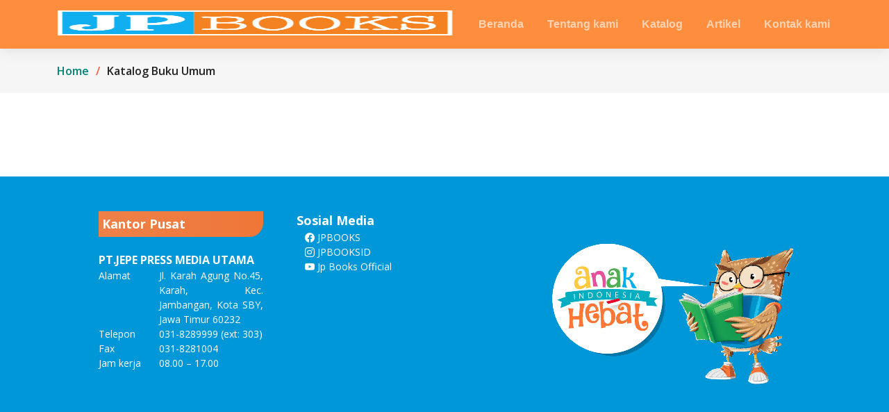

--- FILE ---
content_type: text/html; charset=UTF-8
request_url: https://www.jpbooks.id/k/kategori/buku_umum
body_size: 2543
content:
<!DOCTYPE html>
<html lang="en">

<head>
  <meta charset="utf-8">
  <meta content="width=device-width, initial-scale=1.0" name="viewport">

  <link rel="icon" href="/gambar/setting_web/64ed8060d12d5648bc8a0a337djp.png" type="image/png">
  <meta content="" name="descriptison" content="webiste milik jpbooks">
	<meta content="" name="keywords" content="toko buku, percetakan buku">
  <title>JPbooks.id -  
Buku Umum

</title>

  <!-- Favicons -->
  <link href="" rel="apple-touch-icon">
  
  <link rel="stylesheet" href="https://cdn.jsdelivr.net/npm/bootstrap@4.6.2/dist/css/bootstrap.min.css" integrity="sha384-xOolHFLEh07PJGoPkLv1IbcEPTNtaed2xpHsD9ESMhqIYd0nLMwNLD69Npy4HI+N" crossorigin="anonymous">

  <!-- Google Fonts -->
  <link rel="preconnect" href="https://fonts.googleapis.com">
  <link rel="preconnect" href="https://fonts.gstatic.com" crossorigin>
  <link href="https://fonts.googleapis.com/css2?family=Open+Sans:ital,wght@0,300;0,400;0,500;0,600;0,700;1,300;1,400;1,600;1,700&family=Montserrat:ital,wght@0,300;0,400;0,500;0,600;0,700;1,300;1,400;1,500;1,600;1,700&family=Raleway:ital,wght@0,300;0,400;0,500;0,600;0,700;1,300;1,400;1,500;1,600;1,700&display=swap" rel="stylesheet">

  <link href=" https://cdn.jsdelivr.net/npm/sweetalert2@11.7.1/dist/sweetalert2.min.css " rel="stylesheet"></link>
  <!-- Vendor CSS Files -->
  <link href="https://www.jpbooks.id/vendor/bootstrap/css/bootstrap.min.css" rel="stylesheet">
  <link href="https://www.jpbooks.id/vendor/bootstrap-icons/bootstrap-icons.css" rel="stylesheet">
  <link href="https://www.jpbooks.id/vendor/aos/aos.css" rel="stylesheet">
  <link href="https://www.jpbooks.id/vendor/glightbox/css/glightbox.min.css" rel="stylesheet">
  <link href="https://www.jpbooks.id/vendor/swiper/swiper-bundle.min.css" rel="stylesheet">
  <!-- Template Main CSS File -->
  <link href="https://www.jpbooks.id/css/main.css" rel="stylesheet">

  <!-- =======================================================
  * Template Name: Impact - v1.0.0
  * Template URL: https://bootstrapmade.com/impact-bootstrap-business-website-template/
  * Author: BootstrapMade.com
  * License: https://bootstrapmade.com/license/
  ======================================================== -->

<!-- Google tag (gtag.js) -->
<script async src="https://www.googletagmanager.com/gtag/js?id=G-Q02Y4ECFJS"></script>
<script>
  window.dataLayer = window.dataLayer || [];
  function gtag(){dataLayer.push(arguments);}
  gtag('js', new Date());

  gtag('config', 'G-Q02Y4ECFJS');
</script>

</head>

<body>

  <header id="header" class="header d-flex align-items-center" style="background:#fe8e3d;color:white">

    <div class="container-fluid container-xl d-flex align-items-center justify-content-between">
      <a href="https://www.jpbooks.id" class="logo d-flex align-items-center">
        
        <img src="https://www.jpbooks.id/img/Logo JPBOOKS.png" class="d-block img-fluid h-100 w-100" alt="" data-aos="zoom-out" data-aos-delay="100">
      </a>
      <nav id="navbar" class="navbar">
        <ul>
            <li><a href="https://www.jpbooks.id">Beranda</a></li>
            <li><a href="/t/tentang_kami">Tentang kami</a></li>
            <li><a href="https://www.jpbooks.id#services">Katalog</a></li>
            <li><a href="https://www.jpbooks.id#recent-posts">Artikel</a></li>
            <li><a href="/c/kontak_kami">Kontak kami</a></li>
          </ul>
      </nav><!-- .navbar -->

      <i class="mobile-nav-toggle mobile-nav-show bi bi-list"></i>
      <i class="mobile-nav-toggle mobile-nav-hide d-none bi bi-x"></i>

    </div>
  </header><!-- End Header -->
  <!-- End Header -->

    <div class="breadcrumbs">
      
      <nav>
        <div class="container">
          <ol>
            <li><a href="https://www.jpbooks.id">Home</a></li>
            <li>Katalog Buku Umum</li>
          </ol>
        </div>
      </nav>
    </div><!-- End Breadcrumbs -->
    <section id="blog" class="blog">
        <div class="container" data-aos="fade-up">
  
            <div class="container">
                <div class="row">
                                    </div>
              </div>
  
        </div>
      </section><!-- End Blog Section -->


</main><!-- End #main -->
  <footer id="footer" class="footer" style="background: #0097d8">

    <body>
        <div class="footer-clean">
            <footer>
                <div class="container">
                    <div class="row justify-content-center">
                        <div class="col-sm-4 col-md-3 item">
                            <div class="container">
                              <div class="row justify-content-md-center">
                                <div class="col col-lg-12" style="text-align: left;">
                                  
                            <div style="font-size: 18px;font-weight:bold;width:100%;background:red;background-image: linear-gradient(to right, #ee8148 , #ef7637);padding:5px;border-radius:0% 0% 20px 0%">Kantor Pusat</div>
                            <br><span style="font-size: 16px;font-weight:bold">PT.JEPE PRESS MEDIA UTAMA</span>
                                </div> 
                              </div>
                              <div class="row justify-content-md-center">
                                <div class="col col-lg-4" style="text-align: left;">
                                  Alamat
                                </div>
                                <div class="col col-lg-8" style="text-align: justify;text-justify: inter-word;">
                                  Jl. Karah Agung No.45, Karah, Kec. Jambangan, Kota SBY, Jawa Timur 60232
                                </div> 
                              </div>
                              <div class="row justify-content-md-center">
                                <div class="col col-lg-4" style="text-align: left;">
                                  Telepon
                                </div>
                                <div class="col col-lg-8" style="text-align: left;">
                                  031-8289999 (ext: 303)
                                </div> 
                              </div>
                              <div class="row justify-content-md-center">
                                <div class="col col-lg-4" style="text-align: left;">
                                  Fax
                                </div>
                                <div class="col col-lg-8" style="text-align: left;">
                                  031-8281004
                                </div> 
                              </div>
                              <div class="row justify-content-md-center">
                                <div class="col col-lg-4" style="text-align: left;">
                                  Jam kerja
                                </div>
                                <div class="col col-lg-8" style="text-align: left;">
                                  08.00 – 17.00
                                </div> 
                              </div>
                            </div>
                            
                        </div>
                        <div class="col-sm-8 col-md-4 item">
                          <div class="container" style="text-align: left;" >
                            <div class="row justify-content-md-center">
                              <div class="col col-lg-12">
                                <span style="font-size: 18px;font-weight:bold">Sosial Media</span>
                              </div>
                              <div class="row justify-content-md-center">
                              <div class="col col-lg-12">
                                <i class="bi bi-facebook"></i><a href="https://www.facebook.com/JPBooks.id/" style="color: white"> JPBOOKS</a>
                              </div>
                              </div>
                              <div class="row justify-content-md-center">
                                <div class="col col-lg-12">
                                  <i class="bi bi-instagram"></i><a href="https://www.instagram.com/jpbooksid/" style="color: white"> JPBOOKSID</a>
                                </div>
                                </div>
                                <div class="row justify-content-md-center">
                                  <div class="col col-lg-12">
                                    <i class="bi bi-youtube"></i><a href="https://www.youtube.com/channel/UCH-zcTpzZm7oA00GWaFKUeg" style="color: white"> Jp Books Official</a>
                                  </div>
                                  </div>
                            </div>
                            
                          </div>
                         
                        </div>
                        <div class="col-sm-4 col-md-4 item">
                          <img src="https://www.jpbooks.id/img/footer3.png" class="d-block img-fluid h-100 w-100" alt="" data-aos="zoom-out" data-aos-delay="100">
                        </div>
                    </div>
                </div>
            </footer>
        </div>
  </footer><!-- End Footer -->
  <!-- End Footer -->

  <a href="#" class="scroll-top d-flex align-items-center justify-content-center"><i class="bi bi-arrow-up-short"></i></a>

  <div id="preloader"></div>
  
  <!-- Vendor JS Files -->
  <script src="https://cdn.jsdelivr.net/npm/jquery@3.5.1/dist/jquery.slim.min.js" integrity="sha384-DfXdz2htPH0lsSSs5nCTpuj/zy4C+OGpamoFVy38MVBnE+IbbVYUew+OrCXaRkfj" crossorigin="anonymous"></script>
<script src="https://cdn.jsdelivr.net/npm/bootstrap@4.6.2/dist/js/bootstrap.bundle.min.js" integrity="sha384-Fy6S3B9q64WdZWQUiU+q4/2Lc9npb8tCaSX9FK7E8HnRr0Jz8D6OP9dO5Vg3Q9ct" crossorigin="anonymous"></script>
<script defer src="https://use.fontawesome.com/releases/v5.15.4/js/solid.js" integrity="sha384-/BxOvRagtVDn9dJ+JGCtcofNXgQO/CCCVKdMfL115s3gOgQxWaX/tSq5V8dRgsbc" crossorigin="anonymous"></script>
<script defer src="https://use.fontawesome.com/releases/v5.15.4/js/fontawesome.js" integrity="sha384-dPBGbj4Uoy1OOpM4+aRGfAOc0W37JkROT+3uynUgTHZCHZNMHfGXsmmvYTffZjYO" crossorigin="anonymous"></script>
  
  <script src="https://www.jpbooks.id/vendor/bootstrap/js/bootstrap.bundle.min.js"></script>
  <script src="https://www.jpbooks.id/vendor/aos/aos.js"></script>
  <script src="https://www.jpbooks.id/vendor/glightbox/js/glightbox.min.js"></script>
  <script src="https://www.jpbooks.id/vendor/purecounter/purecounter_vanilla.js"></script>
  <script src="https://www.jpbooks.id/vendor/swiper/swiper-bundle.min.js"></script>
  <script src="https://www.jpbooks.id/vendor/isotope-layout/isotope.pkgd.min.js"></script>
  
  <script src=" https://cdn.jsdelivr.net/npm/sweetalert2@11.7.1/dist/sweetalert2.all.min.js "></script>
  <!-- Template Main JS File -->
  <script src="https://www.jpbooks.id/js/main.js"></script>
    
  	  
	  <script>
function getCurrentURL () {
  return window.location.href
}

// Example
const url = getCurrentURL();
	//	  console.log(url);
if(url == 'https://www.jpbooks.id/' || url == 'https://www.jpbooks.id' || url == 'https://jpbooks.id/' || url == 'https://jpbooks.id'){
	location.replace("https://jpbooks.co.id/jpb");

}else{
//	
}
</script>
</body>

</html>


--- FILE ---
content_type: text/css
request_url: https://www.jpbooks.id/css/main.css
body_size: 7474
content:
/**
* Template Name: Impact - v1.2.0
* Template URL: https://bootstrapmade.com/impact-bootstrap-business-website-template/
* Author: BootstrapMade.com
* License: https://bootstrapmade.com/license/
*/

/*--------------------------------------------------------------
# Set main reusable colors and fonts using CSS variables
# Learn more about CSS variables at https://developer.mozilla.org/en-US/docs/Web/CSS/Using_CSS_custom_properties
--------------------------------------------------------------*/
/* Fonts */
:root {
  --font-default: "Open Sans", system-ui, -apple-system, "Segoe UI", Roboto, "Helvetica Neue", Arial, "Noto Sans", "Liberation Sans", sans-serif, "Apple Color Emoji", "Segoe UI Emoji", "Segoe UI Symbol", "Noto Color Emoji";
  --font-primary: "Montserrat", sans-serif;
  --font-secondary: "Poppins", sans-serif;
}

/* Colors */
:root {
  --color-default: #222222;
  --color-primary: #008374;
  --color-secondary: #f85a40;
}

/* Smooth scroll behavior */
:root {
  scroll-behavior: smooth;
}

/*--------------------------------------------------------------
# General
--------------------------------------------------------------*/
body {
  font-family: var(--font-default);
  color: var(--color-default);
}

a {
  color: var(--color-primary);
  text-decoration: none;
}

a:hover {
  color: #00b6a1;
  text-decoration: none;
}

h1,
h2,
h3,
h4,
h5,
h6 {
  font-family: var(--font-primary);
}

/*--------------------------------------------------------------
# Sections & Section Header
--------------------------------------------------------------*/
section {
  padding: 60px 0;
  overflow: hidden;
}

.sections-bg {
  background-color: #f6f6f6;
}

.section-header {
  text-align: center;
  padding-bottom: 60px;
}

.section-header h2 {
  font-size: 32px;
  font-weight: 600;
  margin-bottom: 20px;
  padding-bottom: 20px;
  position: relative;
}

.section-header h2:after {
  content: "";
  position: absolute;
  display: block;
  width: 50px;
  height: 3px;
  background: var(--color-primary);
  left: 0;
  right: 0;
  bottom: 0;
  margin: auto;
}

.section-header p {
  margin-bottom: 0;
  color: #6f6f6f;
}

/*--------------------------------------------------------------
# Breadcrumbs
--------------------------------------------------------------*/
.breadcrumbs .page-header {
  padding: 60px 0 60px 0;
  min-height: 20vh;
  position: relative;
  background-color: var(--color-primary);
}

.breadcrumbs .page-header h2 {
  font-size: 56px;
  font-weight: 500;
  color: #fff;
  font-family: var(--font-secondary);
}

.breadcrumbs .page-header p {
  color: rgba(255, 255, 255, 0.8);
}

.breadcrumbs nav {
  background-color: #f6f6f6;
  padding: 20px 0;
}

.breadcrumbs nav ol {
  display: flex;
  flex-wrap: wrap;
  list-style: none;
  margin: 0;
  padding: 0;
  font-size: 16px;
  font-weight: 600;
  color: var(--color-default);
}

.breadcrumbs nav ol a {
  color: var(--color-primary);
  transition: 0.3s;
}

.breadcrumbs nav ol a:hover {
  text-decoration: underline;
}

.breadcrumbs nav ol li+li {
  padding-left: 10px;
}

.breadcrumbs nav ol li+li::before {
  display: inline-block;
  padding-right: 10px;
  color: var(--color-secondary);
  content: "/";
}

/*--------------------------------------------------------------
# Scroll top button
--------------------------------------------------------------*/
.scroll-top {
  position: fixed;
  visibility: hidden;
  opacity: 0;
  right: 15px;
  bottom: -15px;
  z-index: 99999;
  background: var(--color-secondary);
  width: 44px;
  height: 44px;
  border-radius: 50px;
  transition: all 0.4s;
}

.scroll-top i {
  font-size: 24px;
  color: #fff;
  line-height: 0;
}

.scroll-top:hover {
  background: rgba(248, 90, 64, 0.8);
  color: #fff;
}

.scroll-top.active {
  visibility: visible;
  opacity: 1;
  bottom: 15px;
}

/*--------------------------------------------------------------
# Preloader
--------------------------------------------------------------*/
#preloader {
  position: fixed;
  inset: 0;
  z-index: 999999;
  overflow: hidden;
  background: #fff;
  transition: all 0.6s ease-out;
}

#preloader:before {
  content: "";
  position: fixed;
  top: calc(50% - 30px);
  left: calc(50% - 30px);
  border: 6px solid #fff;
  border-color: var(--color-primary) transparent var(--color-primary) transparent;
  border-radius: 50%;
  width: 60px;
  height: 60px;
  -webkit-animation: animate-preloader 1.5s linear infinite;
  animation: animate-preloader 1.5s linear infinite;
}

@-webkit-keyframes animate-preloader {
  0% {
    transform: rotate(0deg);
  }

  100% {
    transform: rotate(360deg);
  }
}

@keyframes animate-preloader {
  0% {
    transform: rotate(0deg);
  }

  100% {
    transform: rotate(360deg);
  }
}

/*--------------------------------------------------------------
# Disable aos animation delay on mobile devices
--------------------------------------------------------------*/
@media screen and (max-width: 768px) {
  [data-aos-delay] {
    transition-delay: 0 !important;
  }
}

/*--------------------------------------------------------------
# Header
--------------------------------------------------------------*/
.topbar {
  background: #00796b;
  height: 40px;
  font-size: 14px;
  transition: all 0.5s;
  color: #fff;
  padding: 0;
}

.topbar .contact-info i {
  font-style: normal;
  color: #fff;
  line-height: 0;
}

.topbar .contact-info i a,
.topbar .contact-info i span {
  padding-left: 5px;
  color: #fff;
}

@media (max-width: 575px) {

  .topbar .contact-info i a,
  .topbar .contact-info i span {
    font-size: 13px;
  }
}

.topbar .contact-info i a {
  line-height: 0;
  transition: 0.3s;
}

.topbar .contact-info i a:hover {
  color: #fff;
  text-decoration: underline;
}

.topbar .social-links a {
  color: rgba(255, 255, 255, 0.7);
  line-height: 0;
  transition: 0.3s;
  margin-left: 20px;
}

.topbar .social-links a:hover {
  color: #fff;
}

.header {
  transition: all 0.5s;
  z-index: 997;
  height: 90px;
  background-color: var(--color-primary);
}

.header.sticked {
  position: fixed;
  top: 0;
  right: 0;
  left: 0;
  height: 70px;
  box-shadow: 0px 2px 20px rgba(0, 0, 0, 0.1);
}

.header .logo img {
  max-height: 40px;
  margin-right: 6px;
}

.header .logo h1 {
  font-size: 30px;
  margin: 0;
  font-weight: 600;
  letter-spacing: 0.8px;
  color: #fff;
  font-family: var(--font-primary);
}

.header .logo h1 span {
  color: #f96f59;
}

.sticked-header-offset {
  margin-top: 70px;
}

section {
  scroll-margin-top: 70px;
}

/*--------------------------------------------------------------
# Desktop Navigation
--------------------------------------------------------------*/
@media (min-width: 1280px) {
  .navbar {
    padding: 0;
  }

  .navbar ul {
    margin: 0;
    padding: 0;
    display: flex;
    list-style: none;
    align-items: center;
  }

  .navbar li {
    position: relative;
  }

  .navbar>ul>li {
    white-space: nowrap;
    padding: 10px 0 10px 28px;
  }

  .navbar a,
  .navbar a:focus {
    display: flex;
    align-items: center;
    justify-content: space-between;
    padding: 0 3px;
    font-family: var(--font-secondary);
    font-size: 16px;
    font-weight: 600;
    color: rgba(255, 255, 255, 0.6);
    white-space: nowrap;
    transition: 0.3s;
    position: relative;
  }

  .navbar a i,
  .navbar a:focus i {
    font-size: 12px;
    line-height: 0;
    margin-left: 5px;
  }

  .navbar>ul>li>a:before {
    content: "";
    position: absolute;
    width: 100%;
    height: 2px;
    bottom: -6px;
    left: 0;
    background-color: var(--color-secondary);
    visibility: hidden;
    width: 0px;
    transition: all 0.3s ease-in-out 0s;
  }

  .navbar a:hover:before,
  .navbar li:hover>a:before,
  .navbar .active:before {
    visibility: visible;
    width: 100%;
  }

  .navbar a:hover,
  .navbar .active,
  .navbar .active:focus,
  .navbar li:hover>a {
    color: #fff;
  }

  .navbar .dropdown ul {
    display: block;
    position: absolute;
    left: 28px;
    top: calc(100% + 30px);
    margin: 0;
    padding: 10px 0;
    z-index: 99;
    opacity: 0;
    visibility: hidden;
    background: #fff;
    box-shadow: 0px 0px 30px rgba(127, 137, 161, 0.25);
    transition: 0.3s;
    border-radius: 4px;
  }

  .navbar .dropdown ul li {
    min-width: 200px;
  }

  .navbar .dropdown ul a {
    padding: 10px 20px;
    font-size: 15px;
    text-transform: none;
    font-weight: 600;
    color: #006a5d;
  }

  .navbar .dropdown ul a i {
    font-size: 12px;
  }

  .navbar .dropdown ul a:hover,
  .navbar .dropdown ul .active:hover,
  .navbar .dropdown ul li:hover>a {
    color: var(--color-secondary);
  }

  .navbar .dropdown:hover>ul {
    opacity: 1;
    top: 100%;
    visibility: visible;
  }

  .navbar .dropdown .dropdown ul {
    top: 0;
    left: calc(100% - 30px);
    visibility: hidden;
  }

  .navbar .dropdown .dropdown:hover>ul {
    opacity: 1;
    top: 0;
    left: 100%;
    visibility: visible;
  }
}

@media (min-width: 1280px) and (max-width: 1366px) {
  .navbar .dropdown .dropdown ul {
    left: -90%;
  }

  .navbar .dropdown .dropdown:hover>ul {
    left: -100%;
  }
}

@media (min-width: 1280px) {

  .mobile-nav-show,
  .mobile-nav-hide {
    display: none;
  }
}

/*--------------------------------------------------------------
# Mobile Navigation
--------------------------------------------------------------*/
@media (max-width: 1279px) {
  .navbar {
    position: fixed;
    top: 0;
    right: -100%;
    width: 100%;
    max-width: 400px;
    bottom: 0;
    transition: 0.3s;
    z-index: 9997;
  }

  .navbar ul {
    position: absolute;
    inset: 0;
    padding: 50px 0 10px 0;
    margin: 0;
    background: rgba(0, 131, 116, 0.9);
    overflow-y: auto;
    transition: 0.3s;
    z-index: 9998;
  }

  .navbar a,
  .navbar a:focus {
    display: flex;
    align-items: center;
    justify-content: space-between;
    padding: 10px 20px;
    font-family: var(--font-primary);
    font-size: 15px;
    font-weight: 600;
    color: rgba(255, 255, 255, 0.7);
    white-space: nowrap;
    transition: 0.3s;
  }

  .navbar a i,
  .navbar a:focus i {
    font-size: 12px;
    line-height: 0;
    margin-left: 5px;
  }

  .navbar a:hover,
  .navbar .active,
  .navbar .active:focus,
  .navbar li:hover>a {
    color: #fff;
  }

  .navbar .getstarted,
  .navbar .getstarted:focus {
    background: var(--color-primary);
    padding: 8px 20px;
    border-radius: 4px;
    margin: 15px;
    color: #fff;
  }

  .navbar .getstarted:hover,
  .navbar .getstarted:focus:hover {
    color: #fff;
    background: rgba(0, 131, 116, 0.8);
  }

  .navbar .dropdown ul,
  .navbar .dropdown .dropdown ul {
    position: static;
    display: none;
    padding: 10px 0;
    margin: 10px 20px;
    transition: all 0.5s ease-in-out;
    background-color: #007466;
    border: 1px solid #006459;
  }

  .navbar .dropdown>.dropdown-active,
  .navbar .dropdown .dropdown>.dropdown-active {
    display: block;
  }

  .mobile-nav-show {
    color: rgba(255, 255, 255, 0.6);
    font-size: 28px;
    cursor: pointer;
    line-height: 0;
    transition: 0.5s;
    z-index: 9999;
    margin-right: 10px;
  }

  .mobile-nav-hide {
    color: #fff;
    font-size: 32px;
    cursor: pointer;
    line-height: 0;
    transition: 0.5s;
    position: fixed;
    right: 20px;
    top: 20px;
    z-index: 9999;
  }

  .mobile-nav-active {
    overflow: hidden;
  }

  .mobile-nav-active .navbar {
    right: 0;
  }

  .mobile-nav-active .navbar:before {
    content: "";
    position: fixed;
    inset: 0;
    background: rgba(0, 106, 93, 0.8);
    z-index: 9996;
  }
}

/*--------------------------------------------------------------
# About Us Section
--------------------------------------------------------------*/
.about h3 {
  font-weight: 700;
  font-size: 28px;
  margin-bottom: 20px;
  font-family: var(--font-secondary);
}

.about .call-us {
  left: 10%;
  right: 10%;
  bottom: 0;
  background-color: #fff;
  box-shadow: 0px 2px 25px rgba(0, 0, 0, 0.08);
  padding: 20px;
  text-align: center;
}

.about .call-us h4 {
  font-size: 24px;
  font-weight: 700;
  margin-bottom: 5px;
}

.about .call-us p {
  font-size: 28px;
  font-weight: 700;
  color: var(--color-primary);
}

.about .content ul {
  list-style: none;
  padding: 0;
}

.about .content ul li {
  padding: 0 0 10px 30px;
  position: relative;
}

.about .content ul i {
  position: absolute;
  font-size: 20px;
  left: 0;
  top: -3px;
  color: var(--color-primary);
}

.about .content p:last-child {
  margin-bottom: 0;
}

.about .play-btn {
  width: 94px;
  height: 94px;
  background: radial-gradient(var(--color-primary) 50%, rgba(0, 131, 116, 0.4) 52%);
  border-radius: 50%;
  display: block;
  position: absolute;
  left: calc(50% - 47px);
  top: calc(50% - 47px);
  overflow: hidden;
}

.about .play-btn:before {
  content: "";
  position: absolute;
  width: 120px;
  height: 120px;
  -webkit-animation-delay: 0s;
  animation-delay: 0s;
  -webkit-animation: pulsate-btn 2s;
  animation: pulsate-btn 2s;
  -webkit-animation-direction: forwards;
  animation-direction: forwards;
  -webkit-animation-iteration-count: infinite;
  animation-iteration-count: infinite;
  -webkit-animation-timing-function: steps;
  animation-timing-function: steps;
  opacity: 1;
  border-radius: 50%;
  border: 5px solid rgba(0, 131, 116, 0.7);
  top: -15%;
  left: -15%;
  background: rgba(198, 16, 0, 0);
}

.about .play-btn:after {
  content: "";
  position: absolute;
  left: 50%;
  top: 50%;
  transform: translateX(-40%) translateY(-50%);
  width: 0;
  height: 0;
  border-top: 10px solid transparent;
  border-bottom: 10px solid transparent;
  border-left: 15px solid #fff;
  z-index: 100;
  transition: all 400ms cubic-bezier(0.55, 0.055, 0.675, 0.19);
}

.about .play-btn:hover:before {
  content: "";
  position: absolute;
  left: 50%;
  top: 50%;
  transform: translateX(-40%) translateY(-50%);
  width: 0;
  height: 0;
  border: none;
  border-top: 10px solid transparent;
  border-bottom: 10px solid transparent;
  border-left: 15px solid #fff;
  z-index: 200;
  -webkit-animation: none;
  animation: none;
  border-radius: 0;
}

.about .play-btn:hover:after {
  border-left: 15px solid var(--color-primary);
  transform: scale(20);
}

@-webkit-keyframes pulsate-btn {
  0% {
    transform: scale(0.6, 0.6);
    opacity: 1;
  }

  100% {
    transform: scale(1, 1);
    opacity: 0;
  }
}

@keyframes pulsate-btn {
  0% {
    transform: scale(0.6, 0.6);
    opacity: 1;
  }

  100% {
    transform: scale(1, 1);
    opacity: 0;
  }
}

/*--------------------------------------------------------------
# Clients Section
--------------------------------------------------------------*/
.clients {
  padding: 40px 0;
}

.clients .swiper {
  padding: 10px 0;
}

.clients .swiper-slide img {
  transition: 0.3s;
}

.clients .swiper-slide img:hover {
  transform: scale(1.1);
}

.clients .swiper-pagination {
  margin-top: 20px;
  position: relative;
}

.clients .swiper-pagination .swiper-pagination-bullet {
  width: 12px;
  height: 12px;
  background-color: #fff;
  opacity: 1;
  background-color: #ddd;
}

.clients .swiper-pagination .swiper-pagination-bullet-active {
  background-color: var(--color-primary);
}

/*--------------------------------------------------------------
# Stats Counter Section
--------------------------------------------------------------*/
.stats-counter {
  padding: 40px 0;
}

.stats-counter .stats-item {
  padding: 20px 0;
  border-bottom: 1px solid #e4e4e4;
}

.stats-counter .stats-item .purecounter {
  min-width: 90px;
  padding-right: 15px;
}

.stats-counter .stats-item i {
  font-size: 44px;
  line-height: 0;
  margin-right: 15px;
}

.stats-counter .stats-item span {
  font-size: 40px;
  display: block;
  font-weight: 700;
  color: var(--color-primary);
  line-height: 40px;
}

.stats-counter .stats-item p {
  margin: 0;
  font-family: var(--font-primary);
  font-size: 14px;
}

/*--------------------------------------------------------------
# Call To Action Section
--------------------------------------------------------------*/
.call-to-action .container {
  background: linear-gradient(rgba(0, 0, 0, 0.5), rgba(0, 0, 0, 0.5)), url("../img/cta-bg.jpg") center center;
  background-size: cover;
  padding: 100px 60px;
  border-radius: 15px;
  overflow: hidden;
}

.call-to-action h3 {
  color: #fff;
  font-size: 28px;
  font-weight: 700;
  margin-bottom: 20px;
}

.call-to-action p {
  color: #fff;
  margin-bottom: 20px;
}

.call-to-action .play-btn {
  width: 94px;
  height: 94px;
  margin-bottom: 20px;
  background: radial-gradient(var(--color-primary) 50%, rgba(0, 131, 116, 0.4) 52%);
  border-radius: 50%;
  display: inline-block;
  position: relative;
  overflow: hidden;
}

.call-to-action .play-btn:before {
  content: "";
  position: absolute;
  width: 120px;
  height: 120px;
  -webkit-animation-delay: 0s;
  animation-delay: 0s;
  -webkit-animation: pulsate-btn 2s;
  animation: pulsate-btn 2s;
  -webkit-animation-direction: forwards;
  animation-direction: forwards;
  -webkit-animation-iteration-count: infinite;
  animation-iteration-count: infinite;
  -webkit-animation-timing-function: steps;
  animation-timing-function: steps;
  opacity: 1;
  border-radius: 50%;
  border: 5px solid rgba(0, 131, 116, 0.7);
  top: -15%;
  left: -15%;
  background: rgba(198, 16, 0, 0);
}

.call-to-action .play-btn:after {
  content: "";
  position: absolute;
  left: 50%;
  top: 50%;
  transform: translateX(-40%) translateY(-50%);
  width: 0;
  height: 0;
  border-top: 10px solid transparent;
  border-bottom: 10px solid transparent;
  border-left: 15px solid #fff;
  z-index: 100;
  transition: all 400ms cubic-bezier(0.55, 0.055, 0.675, 0.19);
}

.call-to-action .play-btn:hover:before {
  content: "";
  position: absolute;
  left: 50%;
  top: 50%;
  transform: translateX(-40%) translateY(-50%);
  width: 0;
  height: 0;
  border: none;
  border-top: 10px solid transparent;
  border-bottom: 10px solid transparent;
  border-left: 15px solid #fff;
  z-index: 200;
  -webkit-animation: none;
  animation: none;
  border-radius: 0;
}

.call-to-action .play-btn:hover:after {
  border-left: 15px solid var(--color-primary);
  transform: scale(20);
}

.call-to-action .cta-btn {
  font-family: var(--font-primary);
  font-weight: 500;
  font-size: 16px;
  letter-spacing: 1px;
  display: inline-block;
  padding: 12px 48px;
  border-radius: 50px;
  transition: 0.5s;
  margin: 10px;
  border: 2px solid #fff;
  color: #fff;
}

.call-to-action .cta-btn:hover {
  background: var(--color-primary);
  border: 2px solid var(--color-primary);
}

@keyframes pulsate-btn {
  0% {
    transform: scale(0.6, 0.6);
    opacity: 1;
  }

  100% {
    transform: scale(1, 1);
    opacity: 0;
  }
}

/*--------------------------------------------------------------
# Our Services Section
--------------------------------------------------------------*/
.services {
  padding: 60px 0;
}

.services .service-item {
  padding: 40px;
  background: #fff;
  height: 100%;
  border-radius: 10px;
}

.services .service-item .icon {
  width: 48px;
  height: 48px;
  position: relative;
  margin-bottom: 50px;
}

.services .service-item .icon i {
  color: var(--color-default);
  font-size: 56px;
  transition: ease-in-out 0.3s;
  z-index: 2;
  position: relative;
}

.services .service-item .icon:before {
  position: absolute;
  content: "";
  height: 100%;
  width: 100%;
  background: #eeeeee;
  border-radius: 50px;
  z-index: 1;
  top: 10px;
  right: -20px;
  transition: 0.3s;
}

.services .service-item h3 {
  color: var(--color-default);
  font-weight: 700;
  margin: 0 0 20px 0;
  padding-bottom: 8px;
  font-size: 22px;
  position: relative;
  display: inline-block;
  border-bottom: 4px solid #eeeeee;
  transition: 0.3s;
}

.services .service-item p {
  line-height: 24px;
  font-size: 14px;
  margin-bottom: 0;
}

.services .service-item .readmore {
  margin-top: 15px;
  display: inline-block;
  color: var(--color-primary);
}

.services .service-item:hover .icon:before {
  background: #00b6a1;
}

.services .service-item:hover h3 {
  border-color: var(--color-primary);
}

/*--------------------------------------------------------------
# Testimonials Section
--------------------------------------------------------------*/
.testimonials .testimonial-wrap {
  padding-left: 10px;
}

.testimonials .testimonial-item {
  box-sizing: content-box;
  padding: 30px;
  margin: 30px 10px;
  box-shadow: 0px 0 15px rgba(0, 0, 0, 0.1);
  position: relative;
  background: #fff;
  border-radius: 10px;
}

.testimonials .testimonial-item .testimonial-img {
  width: 90px;
  border-radius: 50px;
  margin-right: 15px;
}

.testimonials .testimonial-item h3 {
  font-size: 18px;
  font-weight: bold;
  margin: 10px 0 5px 0;
  color: #000;
}

.testimonials .testimonial-item h4 {
  font-size: 14px;
  color: #999;
  margin: 0;
}

.testimonials .testimonial-item .stars {
  margin: 10px 0;
}

.testimonials .testimonial-item .stars i {
  color: #ffc107;
  margin: 0 1px;
}

.testimonials .testimonial-item .quote-icon-left,
.testimonials .testimonial-item .quote-icon-right {
  color: #009d8b;
  font-size: 26px;
  line-height: 0;
}

.testimonials .testimonial-item .quote-icon-left {
  display: inline-block;
  left: -5px;
  position: relative;
}

.testimonials .testimonial-item .quote-icon-right {
  display: inline-block;
  right: -5px;
  position: relative;
  top: 10px;
  transform: scale(-1, -1);
}

.testimonials .testimonial-item p {
  font-style: italic;
  margin: 15px auto 15px auto;
}

.testimonials .swiper-pagination {
  margin-top: 20px;
  position: relative;
}

.testimonials .swiper-pagination .swiper-pagination-bullet {
  width: 12px;
  height: 12px;
  background-color: rgba(0, 0, 0, 0.2);
  opacity: 1;
}

.testimonials .swiper-pagination .swiper-pagination-bullet-active {
  background-color: var(--color-primary);
}

@media (max-width: 767px) {
  .testimonials .testimonial-wrap {
    padding-left: 0;
  }

  .testimonials .testimonial-item {
    padding: 30px;
    margin: 15px;
  }

  .testimonials .testimonial-item .testimonial-img {
    position: static;
    left: auto;
  }
}

/*--------------------------------------------------------------
# Portfolio Section
--------------------------------------------------------------*/
.portfolio .portfolio-flters {
  padding: 0 0 20px 0;
  margin: 0 auto;
  list-style: none;
  text-align: center;
}

.portfolio .portfolio-flters li {
  cursor: pointer;
  display: inline-block;
  padding: 0;
  font-size: 18px;
  font-weight: 500;
  margin: 0 10px;
  line-height: 1;
  transition: all 0.3s ease-in-out;
}

.portfolio .portfolio-flters li:hover,
.portfolio .portfolio-flters li.filter-active {
  color: var(--color-primary);
}

.portfolio .portfolio-flters li:first-child {
  margin-left: 0;
}

.portfolio .portfolio-flters li:last-child {
  margin-right: 0;
}

@media (max-width: 575px) {
  .portfolio .portfolio-flters li {
    font-size: 14px;
    margin: 0 5px;
  }
}

.portfolio .portfolio-wrap {
  box-shadow: 0px 10px 30px rgba(0, 0, 0, 0.1);
  border-radius: 10px;
  height: 100%;
  overflow: hidden;
}

.portfolio .portfolio-wrap img {
  transition: 0.3s;
  position: relative;
  z-index: 1;
}

.portfolio .portfolio-wrap .portfolio-info {
  padding: 25px 20px;
  background-color: #fff;
  position: relative;
  border-top: 1px solid #f3f3f3;
  z-index: 2;
}

.portfolio .portfolio-wrap .portfolio-info h4 {
  font-size: 18px;
  font-weight: 600;
  padding-right: 50px;
}

.portfolio .portfolio-wrap .portfolio-info h4 a {
  color: var(--color-default);
  transition: 0.3s;
}

.portfolio .portfolio-wrap .portfolio-info h4 a:hover {
  color: var(--color-primary);
}

.portfolio .portfolio-wrap .portfolio-info p {
  color: #6c757d;
  font-size: 14px;
  margin-bottom: 0;
  padding-right: 50px;
}

.portfolio .portfolio-wrap:hover img {
  transform: scale(1.1);
}

/*--------------------------------------------------------------
# Portfolio Details Section
--------------------------------------------------------------*/
.portfolio-details .portfolio-details-slider img {
  width: 100%;
}

.portfolio-details .portfolio-details-slider .swiper-pagination .swiper-pagination-bullet {
  width: 12px;
  height: 12px;
  background-color: rgba(255, 255, 255, 0.7);
  opacity: 1;
}

.portfolio-details .portfolio-details-slider .swiper-pagination .swiper-pagination-bullet-active {
  background-color: var(--color-primary);
}

.portfolio-details .swiper-button-prev,
.portfolio-details .swiper-button-next {
  width: 48px;
  height: 48px;
}

.portfolio-details .swiper-button-prev:after,
.portfolio-details .swiper-button-next:after {
  color: rgba(255, 255, 255, 0.8);
  background-color: rgba(0, 0, 0, 0.2);
  font-size: 24px;
  border-radius: 50%;
  width: 48px;
  height: 48px;
  display: flex;
  align-items: center;
  justify-content: center;
  transition: 0.3s;
}

.portfolio-details .swiper-button-prev:hover:after,
.portfolio-details .swiper-button-next:hover:after {
  background-color: rgba(0, 0, 0, 0.6);
}

@media (max-width: 575px) {

  .portfolio-details .swiper-button-prev,
  .portfolio-details .swiper-button-next {
    display: none;
  }
}

.portfolio-details .portfolio-info h3 {
  font-size: 22px;
  font-weight: 700;
  margin-bottom: 20px;
  padding-bottom: 20px;
  position: relative;
}

.portfolio-details .portfolio-info h3:after {
  content: "";
  position: absolute;
  display: block;
  width: 50px;
  height: 3px;
  background: var(--color-primary);
  left: 0;
  bottom: 0;
}

.portfolio-details .portfolio-info ul {
  list-style: none;
  padding: 0;
  font-size: 15px;
}

.portfolio-details .portfolio-info ul li {
  display: flex;
  flex-direction: column;
  padding-bottom: 15px;
  font-size: 16px;
}

.portfolio-details .portfolio-info ul strong {
  text-transform: uppercase;
  font-weight: 400;
  color: #9c9c9c;
  font-size: 12px;
}

.portfolio-details .portfolio-info .btn-visit {
  padding: 8px 40px;
  background: var(--color-primary);
  color: #fff;
  border-radius: 50px;
  transition: 0.3s;
}

.portfolio-details .portfolio-info .btn-visit:hover {
  background: #009d8b;
}

.portfolio-details .portfolio-description h2 {
  font-size: 26px;
  font-weight: 700;
  margin-bottom: 20px;
}

.portfolio-details .portfolio-description p {
  padding: 0;
}

.portfolio-details .portfolio-description .testimonial-item {
  padding: 30px 30px 0 30px;
  position: relative;
  background: white;
  height: 100%;
  margin-bottom: 50px;
}

.portfolio-details .portfolio-description .testimonial-item .testimonial-img {
  width: 90px;
  border-radius: 50px;
  border: 6px solid #fff;
  float: left;
  margin: 0 10px 0 0;
}

.portfolio-details .portfolio-description .testimonial-item h3 {
  font-size: 18px;
  font-weight: bold;
  margin: 15px 0 5px 0;
  padding-top: 20px;
}

.portfolio-details .portfolio-description .testimonial-item h4 {
  font-size: 14px;
  color: #6c757d;
  margin: 0;
}

.portfolio-details .portfolio-description .testimonial-item .quote-icon-left,
.portfolio-details .portfolio-description .testimonial-item .quote-icon-right {
  color: #009d8b;
  font-size: 26px;
  line-height: 0;
}

.portfolio-details .portfolio-description .testimonial-item .quote-icon-left {
  display: inline-block;
  left: -5px;
  position: relative;
}

.portfolio-details .portfolio-description .testimonial-item .quote-icon-right {
  display: inline-block;
  right: -5px;
  position: relative;
  top: 10px;
  transform: scale(-1, -1);
}

.portfolio-details .portfolio-description .testimonial-item p {
  font-style: italic;
  margin: 0 0 15px 0 0 0;
  padding: 0;
}

/*--------------------------------------------------------------
# Our Team Section
--------------------------------------------------------------*/
.team .member {
  text-align: center;
  background: #fff;
  border-radius: 10px;
  padding: 15px;
  overflow: hidden;
  box-shadow: 0px 2px 25px rgba(0, 0, 0, 0.1);
}

.team .member img {
  border-radius: 10px;
  overflow: hidden;
}

.team .member .member-content {
  padding: 0 20px 30px 20px;
}

.team .member h4 {
  font-weight: 700;
  margin-top: 16px;
  margin-bottom: 2px;
  font-size: 20px;
}

.team .member span {
  font-style: italic;
  display: block;
  font-size: 14px;
  color: #6c757d;
}

.team .member p {
  padding-top: 10px;
  font-size: 14px;
  font-style: italic;
  color: #6c757d;
}

.team .member .social {
  margin-top: 15px;
  margin-bottom: 10px;
  display: flex;
  align-items: center;
  justify-content: space-around;
}

.team .member .social a {
  color: #a2a2a2;
  transition: 0.3s;
  border-radius: 50%;
  width: 40px;
  height: 40px;
  display: flex;
  align-items: center;
  justify-content: center;
  border: 1px solid #bbbbbb;
}

.team .member .social a:hover {
  color: var(--color-primary);
  border-color: var(--color-primary);
}

.team .member .social i {
  font-size: 18px;
  margin: 0 2px;
}

/*--------------------------------------------------------------
# Pricing Section
--------------------------------------------------------------*/
.pricing .pricing-item {
  padding: 60px 40px;
  box-shadow: 0 3px 20px -2px rgba(108, 117, 125, 0.15);
  background: #fff;
  height: 100%;
  position: relative;
  border-radius: 15px;
}

.pricing h3 {
  font-weight: 600;
  margin-bottom: 15px;
  font-size: 20px;
  color: #555555;
  text-align: center;
}

.pricing .icon {
  margin: 30px auto 30px auto;
  width: 70px;
  height: 70px;
  background: var(--color-primary);
  border-radius: 50%;
  display: flex;
  align-items: center;
  justify-content: center;
  transition: 0.3s;
  transform-style: preserve-3d;
}

.pricing .icon i {
  color: #fff;
  font-size: 28px;
  transition: ease-in-out 0.3s;
  line-height: 0;
}

.pricing .icon::before {
  position: absolute;
  content: "";
  height: 86px;
  width: 86px;
  border-radius: 50%;
  background: #87c1bb;
  transition: all 0.3s ease-out 0s;
  transform: translateZ(-1px);
}

.pricing .icon::after {
  position: absolute;
  content: "";
  height: 102px;
  width: 102px;
  border-radius: 50%;
  background: #d2eeeb;
  transition: all 0.3s ease-out 0s;
  transform: translateZ(-2px);
}

.pricing h4 {
  font-size: 48px;
  color: var(--color-secondary);
  font-weight: 700;
  font-family: var(--font-secondary);
  margin-bottom: 0;
  text-align: center;
}

.pricing h4 sup {
  font-size: 28px;
}

.pricing h4 span {
  color: rgba(108, 117, 125, 0.8);
  font-size: 18px;
  font-weight: 400;
}

.pricing ul {
  padding: 20px 0;
  list-style: none;
  color: #6c757d;
  text-align: left;
  line-height: 20px;
}

.pricing ul li {
  padding: 10px 0;
  display: flex;
  align-items: center;
}

.pricing ul i {
  color: #059652;
  font-size: 24px;
  padding-right: 3px;
}

.pricing ul .na {
  color: rgba(108, 117, 125, 0.5);
}

.pricing ul .na i {
  color: rgba(108, 117, 125, 0.5);
}

.pricing ul .na span {
  text-decoration: line-through;
}

.pricing .buy-btn {
  display: inline-block;
  padding: 10px 40px;
  border-radius: 50px;
  color: var(--color-primary);
  border: 1px solid rgba(0, 131, 116, 0.2);
  transition: none;
  font-size: 16px;
  font-weight: 600;
  font-family: var(--font-primary);
  transition: 0.3s;
}

.pricing .buy-btn:hover {
  background: var(--color-primary);
  color: #fff;
}

.pricing .featured {
  z-index: 10;
  border: 3px solid var(--color-primary);
}

@media (min-width: 992px) {
  .pricing .featured {
    transform: scale(1.15);
  }
}

/*--------------------------------------------------------------
# Frequently Asked Questions Section
--------------------------------------------------------------*/
.faq .content h3 {
  font-weight: 400;
  font-size: 34px;
}

.faq .content h4 {
  font-size: 20px;
  font-weight: 700;
  margin-top: 5px;
}

.faq .content p {
  font-size: 15px;
  color: #6c757d;
}

.faq .accordion-item {
  border: 0;
  margin-bottom: 20px;
  box-shadow: 0px 5px 25px 0px rgba(0, 0, 0, 0.06);
  border-radius: 10px;
}

.faq .accordion-item:last-child {
  margin-bottom: 0;
}

.faq .accordion-collapse {
  border: 0;
}

.faq .accordion-button {
  padding: 20px 50px 20px 20px;
  font-weight: 600;
  border: 0;
  font-size: 18px;
  line-height: 24px;
  color: var(--color-default);
  text-align: left;
  background: #fff;
  box-shadow: none;
  border-radius: 10px;
}

.faq .accordion-button .num {
  padding-right: 10px;
  font-size: 20px;
  line-height: 0;
  color: var(--color-primary);
}

.faq .accordion-button:not(.collapsed) {
  color: var(--color-primary);
  border-bottom: 0;
  box-shadow: none;
}

.faq .accordion-button:after {
  position: absolute;
  right: 20px;
  top: 20px;
}

.faq .accordion-body {
  padding: 0 40px 30px 45px;
  border: 0;
  border-radius: 10px;
  background: #fff;
  box-shadow: none;
}

/*--------------------------------------------------------------
# Recent Blog Posts Section
--------------------------------------------------------------*/
.recent-posts article {
  box-shadow: 0 4px 16px rgba(0, 0, 0, 0.1);
  background-color: #fff;
  padding: 30px;
  height: 100%;
  border-radius: 10px;
  overflow: hidden;
}

.recent-posts .post-img {
  max-height: 240px;
  margin: -30px -30px 15px -30px;
  overflow: hidden;
}

.recent-posts .post-category {
  font-size: 16px;
  color: #6f6f6f;
  margin-bottom: 10px;
}

.recent-posts .title {
  font-size: 22px;
  font-weight: 700;
  padding: 0;
  margin: 0 0 20px 0;
}

.recent-posts .title a {
  color: var(--color-default);
  transition: 0.3s;
}

.recent-posts .title a:hover {
  color: var(--color-primary);
}

.recent-posts .post-author-img {
  width: 50px;
  border-radius: 50%;
  margin-right: 15px;
}

.recent-posts .post-author {
  font-weight: 600;
  margin-bottom: 5px;
}

.recent-posts .post-date {
  font-size: 14px;
  color: #3c3c3c;
  margin-bottom: 0;
}

/*--------------------------------------------------------------
# Contact Section
--------------------------------------------------------------*/
.contact .info-container {
  background-color: var(--color-primary);
  height: 100%;
  padding: 20px;
  border-radius: 10px 0 0 10px;
  box-shadow: 0px 2px 25px rgba(0, 0, 0, 0.1);
}

.contact .info-item {
  width: 100%;
  background-color: #009282;
  margin-bottom: 20px;
  padding: 20px;
  border-radius: 10px;
  color: #fff;
}

.contact .info-item:last-child {
  margin-bottom: 0;
}

.contact .info-item i {
  font-size: 20px;
  color: #fff;
  float: left;
  width: 44px;
  height: 44px;
  background-color: rgba(255, 255, 255, 0.2);
  display: flex;
  justify-content: center;
  align-items: center;
  border-radius: 50px;
  transition: all 0.3s ease-in-out;
  margin-right: 15px;
}

.contact .info-item h4 {
  padding: 0;
  font-size: 20px;
  font-weight: 600;
  margin-bottom: 5px;
}

.contact .info-item p {
  padding: 0;
  margin-bottom: 0;
  font-size: 14px;
}

.contact .info-item:hover i {
  background: #fff;
  color: var(--color-primary);
}

.contact .php-email-form {
  width: 100%;
  height: 100%;
  background: #fff;
  box-shadow: 0px 2px 25px rgba(0, 0, 0, 0.1);
  padding: 30px;
  border-radius: 0 10px 10px 0;
}

.contact .php-email-form .form-group {
  padding-bottom: 8px;
}

.contact .php-email-form .error-message {
  display: none;
  color: #fff;
  background: #df1529;
  text-align: left;
  padding: 15px;
  font-weight: 600;
}

.contact .php-email-form .error-message br+br {
  margin-top: 25px;
}

.contact .php-email-form .sent-message {
  display: none;
  color: #fff;
  background: #059652;
  text-align: center;
  padding: 15px;
  font-weight: 600;
}

.contact .php-email-form .loading {
  display: none;
  background: #fff;
  text-align: center;
  padding: 15px;
}

.contact .php-email-form .loading:before {
  content: "";
  display: inline-block;
  border-radius: 50%;
  width: 24px;
  height: 24px;
  margin: 0 10px -6px 0;
  border: 3px solid #059652;
  border-top-color: #fff;
  -webkit-animation: animate-loading 1s linear infinite;
  animation: animate-loading 1s linear infinite;
}

.contact .php-email-form input,
.contact .php-email-form textarea {
  border-radius: 0;
  box-shadow: none;
  font-size: 14px;
}

.contact .php-email-form input[type=text],
.contact .php-email-form input[type=email],
.contact .php-email-form textarea {
  padding: 12px 15px;
}

.contact .php-email-form input[type=text]:focus,
.contact .php-email-form input[type=email]:focus,
.contact .php-email-form textarea:focus {
  border-color: var(--color-primary);
}

.contact .php-email-form textarea {
  padding: 10px 12px;
}

.contact .php-email-form button[type=submit] {
  background: var(--color-primary);
  border: 0;
  padding: 14px 45px;
  color: #fff;
  transition: 0.4s;
  border-radius: 50px;
}

.contact .php-email-form button[type=submit]:hover {
  background: rgba(0, 131, 116, 0.8);
}

@-webkit-keyframes animate-loading {
  0% {
    transform: rotate(0deg);
  }

  100% {
    transform: rotate(360deg);
  }
}

@keyframes animate-loading {
  0% {
    transform: rotate(0deg);
  }

  100% {
    transform: rotate(360deg);
  }
}

/*--------------------------------------------------------------
# Hero Section
--------------------------------------------------------------*/
.hero {
  width: 100%;
  position: relative;
  background: var(--color-primary);
  padding: 60px 0 0 0;
}

@media (min-width: 1365px) {
  .hero {
    background-attachment: fixed;
  }
}

.hero h2 {
  font-size: 48px;
  font-weight: 700;
  margin-bottom: 20px;
  color: #fff;
}

.hero p {
  color: rgba(255, 255, 255, 0.6);
  font-weight: 400;
  margin-bottom: 30px;
}

.hero .btn-get-started {
  font-family: var(--font-primary);
  font-weight: 500;
  font-size: 15px;
  letter-spacing: 1px;
  display: inline-block;
  padding: 14px 40px;
  border-radius: 50px;
  transition: 0.3s;
  color: #fff;
  background: rgba(255, 255, 255, 0.1);
  box-shadow: 0 0 15px rgba(0, 0, 0, 0.08);
  border: 2px solid rgba(255, 255, 255, 0.1);
}

.hero .btn-get-started:hover {
  border-color: rgba(255, 255, 255, 0.5);
}

.hero .btn-watch-video {
  font-size: 16px;
  transition: 0.5s;
  margin-left: 25px;
  color: #fff;
  font-weight: 600;
}

.hero .btn-watch-video i {
  color: rgba(255, 255, 255, 0.5);
  font-size: 32px;
  transition: 0.3s;
  line-height: 0;
  margin-right: 8px;
}

.hero .btn-watch-video:hover i {
  color: #fff;
}

@media (max-width: 640px) {
  .hero h2 {
    font-size: 36px;
  }

  .hero .btn-get-started,
  .hero .btn-watch-video {
    font-size: 14px;
  }
}

.hero .icon-boxes {
  padding-bottom: 60px;
}

@media (min-width: 1200px) {
  .hero .icon-boxes:before {
    content: "";
    position: absolute;
    bottom: 0;
    left: 0;
    right: 0;
    height: calc(50% + 20px);
    background-color: #fff;
  }
}

.hero .icon-box {
  padding: 60px 30px;
  position: relative;
  overflow: hidden;
  background: #008d7d;
  box-shadow: 0 0 29px 0 rgba(0, 0, 0, 0.08);
  transition: all 0.3s ease-in-out;
  border-radius: 8px;
  z-index: 1;
  height: 100%;
  width: 100%;
  text-align: center;
}

.hero .icon-box .title {
  font-weight: 700;
  margin-bottom: 15px;
  font-size: 24px;
}

.hero .icon-box .title a {
  color: #fff;
  transition: 0.3s;
}

.hero .icon-box .icon {
  margin-bottom: 20px;
  padding-top: 10px;
  display: inline-block;
  transition: all 0.3s ease-in-out;
  font-size: 48px;
  line-height: 1;
  color: rgba(255, 255, 255, 0.6);
}

.hero .icon-box:hover {
  background: #009786;
}

.hero .icon-box:hover .title a,
.hero .icon-box:hover .icon {
  color: #fff;
}

/*--------------------------------------------------------------
# Blog
--------------------------------------------------------------*/
.blog .blog-pagination {
  margin-top: 30px;
  color: #555555;
}

.blog .blog-pagination ul {
  display: flex;
  padding: 0;
  margin: 0;
  list-style: none;
}

.blog .blog-pagination li {
  margin: 0 5px;
  transition: 0.3s;
  border-radius: 10px;
}

.blog .blog-pagination li a {
  color: var(--color-default);
  padding: 7px 16px;
  display: flex;
  align-items: center;
  justify-content: center;
}

.blog .blog-pagination li.active,
.blog .blog-pagination li:hover {
  background: var(--color-primary);
  color: #fff;
}

.blog .blog-pagination li.active a,
.blog .blog-pagination li:hover a {
  color: var(--color-white);
}

/*--------------------------------------------------------------
# Blog Posts List
--------------------------------------------------------------*/
.blog .posts-list article {
  box-shadow: 0 4px 16px rgba(0, 0, 0, 0.1);
  padding: 30px;
  height: 100%;
  border-radius: 10px;
  overflow: hidden;
}

.blog .posts-list .post-img {
  max-height: 240px;
  margin: -30px -30px 15px -30px;
  overflow: hidden;
}

.blog .posts-list .post-category {
  font-size: 16px;
  color: #555555;
  margin-bottom: 10px;
}

.blog .posts-list .title {
  font-size: 22px;
  font-weight: 700;
  padding: 0;
  margin: 0 0 20px 0;
}

.blog .posts-list .title a {
  color: var(--color-default);
  transition: 0.3s;
}

.blog .posts-list .title a:hover {
  color: var(--color-primary);
}

.blog .posts-list .post-author-img {
  width: 50px;
  border-radius: 50%;
  margin-right: 15px;
}

.blog .posts-list .post-author-list {
  font-weight: 600;
  margin-bottom: 5px;
}

.blog .posts-list .post-date {
  font-size: 14px;
  color: #3c3c3c;
  margin-bottom: 0;
}

/*--------------------------------------------------------------
# Blog Details
--------------------------------------------------------------*/
.blog .blog-details {
  box-shadow: 0 4px 16px rgba(0, 0, 0, 0.1);
  padding: 30px;
  border-radius: 10px;
}

.blog .blog-details .post-img {
  margin: -30px -30px 20px -30px;
  overflow: hidden;
  border-radius: 10px 10px 0 0;
}

.blog .blog-details .title {
  font-size: 28px;
  font-weight: 700;
  padding: 0;
  margin: 20px 0 0 0;
  color: var(--color-default);
}

.blog .blog-details .content {
  margin-top: 20px;
}

.blog .blog-details .content h3 {
  font-size: 22px;
  margin-top: 30px;
  font-weight: bold;
}

.blog .blog-details .content blockquote {
  overflow: hidden;
  background-color: rgba(34, 34, 34, 0.06);
  padding: 60px;
  position: relative;
  text-align: center;
  margin: 20px 0;
}

.blog .blog-details .content blockquote p {
  color: var(--color-default);
  line-height: 1.6;
  margin-bottom: 0;
  font-style: italic;
  font-weight: 500;
  font-size: 22px;
}

.blog .blog-details .content blockquote:after {
  content: "";
  position: absolute;
  left: 0;
  top: 0;
  bottom: 0;
  width: 3px;
  background-color: var(--color-secondary);
  margin-top: 20px;
  margin-bottom: 20px;
}

.blog .blog-details .meta-top {
  margin-top: 20px;
  color: #6c757d;
}

.blog .blog-details .meta-top ul {
  display: flex;
  flex-wrap: wrap;
  list-style: none;
  align-items: center;
  padding: 0;
  margin: 0;
}

.blog .blog-details .meta-top ul li+li {
  padding-left: 20px;
}

.blog .blog-details .meta-top i {
  font-size: 16px;
  margin-right: 8px;
  line-height: 0;
  color: var(--color-primary);
}

.blog .blog-details .meta-top a {
  color: #6c757d;
  font-size: 14px;
  display: inline-block;
  line-height: 1;
}

.blog .blog-details .meta-bottom {
  padding-top: 10px;
  border-top: 1px solid rgba(34, 34, 34, 0.15);
}

.blog .blog-details .meta-bottom i {
  color: #555555;
  display: inline;
}

.blog .blog-details .meta-bottom a {
  color: rgba(34, 34, 34, 0.8);
  transition: 0.3s;
}

.blog .blog-details .meta-bottom a:hover {
  color: var(--color-primary);
}

.blog .blog-details .meta-bottom .cats {
  list-style: none;
  display: inline;
  padding: 0 20px 0 0;
  font-size: 14px;
}

.blog .blog-details .meta-bottom .cats li {
  display: inline-block;
}

.blog .blog-details .meta-bottom .tags {
  list-style: none;
  display: inline;
  padding: 0;
  font-size: 14px;
}

.blog .blog-details .meta-bottom .tags li {
  display: inline-block;
}

.blog .blog-details .meta-bottom .tags li+li::before {
  padding-right: 6px;
  color: var(--color-default);
  content: ",";
}

.blog .blog-details .meta-bottom .share {
  font-size: 16px;
}

.blog .blog-details .meta-bottom .share i {
  padding-left: 5px;
}

.blog .post-author {
  padding: 20px;
  margin-top: 30px;
  box-shadow: 0 4px 16px rgba(0, 0, 0, 0.1);
  border-radius: 10px;
}

.blog .post-author img {
  max-width: 120px;
  margin-right: 20px;
}

.blog .post-author h4 {
  font-weight: 600;
  font-size: 22px;
  margin-bottom: 0px;
  padding: 0;
  color: var(--color-default);
}

.blog .post-author .social-links {
  margin: 0 10px 10px 0;
}

.blog .post-author .social-links a {
  color: rgba(34, 34, 34, 0.5);
  margin-right: 5px;
}

.blog .post-author p {
  font-style: italic;
  color: rgba(108, 117, 125, 0.8);
  margin-bottom: 0;
}

/*--------------------------------------------------------------
# Blog Sidebar
--------------------------------------------------------------*/
.blog .sidebar {
  padding: 30px;
  box-shadow: 0 4px 16px rgba(0, 0, 0, 0.1);
  border-radius: 10px;
}

.blog .sidebar .sidebar-title {
  font-size: 20px;
  font-weight: 700;
  padding: 0;
  margin: 0;
  color: var(--color-default);
}

.blog .sidebar .sidebar-item+.sidebar-item {
  margin-top: 40px;
}

.blog .sidebar .search-form form {
  background: #fff;
  border: 1px solid rgba(34, 34, 34, 0.3);
  padding: 5px 10px;
  position: relative;
  border-radius: 50px;
}

.blog .sidebar .search-form form input[type=text] {
  border: 0;
  padding: 4px;
  border-radius: 50px;
  width: calc(100% - 60px);
}

.blog .sidebar .search-form form input[type=text]:focus {
  outline: none;
}

.blog .sidebar .search-form form button {
  position: absolute;
  top: 0;
  right: 0;
  bottom: 0;
  border: 0;
  background: none;
  font-size: 16px;
  padding: 0 25px;
  margin: -1px;
  background: var(--color-primary);
  color: #fff;
  transition: 0.3s;
  border-radius: 50px;
  line-height: 0;
}

.blog .sidebar .search-form form button i {
  line-height: 0;
}

.blog .sidebar .search-form form button:hover {
  background: rgba(0, 131, 116, 0.8);
}

.blog .sidebar .categories ul {
  list-style: none;
  padding: 0;
}

.blog .sidebar .categories ul li+li {
  padding-top: 10px;
}

.blog .sidebar .categories ul a {
  color: var(--color-default);
  transition: 0.3s;
}

.blog .sidebar .categories ul a:hover {
  color: var(--color-primary);
}

.blog .sidebar .categories ul a span {
  padding-left: 5px;
  color: rgba(34, 34, 34, 0.4);
  font-size: 14px;
}

.blog .sidebar .recent-posts .post-item+.post-item {
  margin-top: 15px;
}

.blog .sidebar .recent-posts img {
  width: 80px;
  float: left;
}

.blog .sidebar .recent-posts h4 {
  font-size: 15px;
  margin-left: 95px;
  font-weight: bold;
}

.blog .sidebar .recent-posts h4 a {
  color: var(--color-default);
  transition: 0.3s;
}

.blog .sidebar .recent-posts h4 a:hover {
  color: var(--color-primary);
}

.blog .sidebar .recent-posts time {
  display: block;
  margin-left: 95px;
  font-style: italic;
  font-size: 14px;
  color: rgba(34, 34, 34, 0.4);
}

.blog .sidebar .tags {
  margin-bottom: -10px;
}

.blog .sidebar .tags ul {
  list-style: none;
  padding: 0;
}

.blog .sidebar .tags ul li {
  display: inline-block;
}

.blog .sidebar .tags ul a {
  color: #555555;
  font-size: 14px;
  padding: 6px 20px;
  margin: 0 6px 8px 0;
  border: 1px solid #d5d5d5;
  display: inline-block;
  transition: 0.3s;
  border-radius: 50px;
}

.blog .sidebar .tags ul a:hover {
  color: #fff;
  border: 1px solid var(--color-primary);
  background: var(--color-primary);
}

.blog .sidebar .tags ul a span {
  padding-left: 5px;
  color: rgba(85, 85, 85, 0.8);
  font-size: 14px;
}

/*--------------------------------------------------------------
# Blog Comments
--------------------------------------------------------------*/
.blog .comments {
  margin-top: 30px;
}

.blog .comments .comments-count {
  font-weight: bold;
}

.blog .comments .comment {
  margin-top: 30px;
  position: relative;
}

.blog .comments .comment .comment-img {
  margin-right: 14px;
}

.blog .comments .comment .comment-img img {
  width: 60px;
}

.blog .comments .comment h5 {
  font-size: 16px;
  margin-bottom: 2px;
}

.blog .comments .comment h5 a {
  font-weight: bold;
  color: var(--color-default);
  transition: 0.3s;
}

.blog .comments .comment h5 a:hover {
  color: var(--color-primary);
}

.blog .comments .comment h5 .reply {
  padding-left: 10px;
  color: var(--color-primary);
}

.blog .comments .comment h5 .reply i {
  font-size: 20px;
}

.blog .comments .comment time {
  display: block;
  font-size: 14px;
  color: rgba(34, 34, 34, 0.8);
  margin-bottom: 5px;
}

.blog .comments .comment.comment-reply {
  padding-left: 40px;
}

.blog .comments .reply-form {
  margin-top: 30px;
  padding: 30px;
  box-shadow: 0 0 16px rgba(0, 0, 0, 0.1);
  border-radius: 10px;
}

.blog .comments .reply-form h4 {
  font-weight: bold;
  font-size: 22px;
}

.blog .comments .reply-form p {
  font-size: 14px;
}

.blog .comments .reply-form input {
  border-radius: 4px;
  padding: 10px 10px;
  font-size: 14px;
}

.blog .comments .reply-form input:focus {
  box-shadow: none;
  border-color: rgba(0, 131, 116, 0.8);
}

.blog .comments .reply-form textarea {
  border-radius: 4px;
  padding: 10px 10px;
  font-size: 14px;
}

.blog .comments .reply-form textarea:focus {
  box-shadow: none;
  border-color: rgba(0, 131, 116, 0.8);
}

.blog .comments .reply-form .form-group {
  margin-bottom: 25px;
}

.blog .comments .reply-form .btn-primary {
  border-radius: 50px;
  padding: 14px 40px;
  border: 0;
  background-color: var(--color-secondary);
}

.blog .comments .reply-form .btn-primary:hover {
  background-color: rgba(248, 90, 64, 0.8);
}

/*--------------------------------------------------------------
# Footer
--------------------------------------------------------------*/
.footer {
  font-size: 14px;
  background-color: var(--color-primary);
  padding: 50px 0;
  color: white;
}

.footer .footer-info .logo {
  line-height: 0;
  margin-bottom: 25px;
}

.footer .footer-info .logo img {
  max-height: 40px;
  margin-right: 6px;
}

.footer .footer-info .logo span {
  font-size: 30px;
  font-weight: 700;
  letter-spacing: 1px;
  color: #fff;
  font-family: var(--font-primary);
}

.footer .footer-info p {
  font-size: 14px;
  font-family: var(--font-primary);
}

.footer .social-links a {
  display: flex;
  align-items: center;
  justify-content: center;
  width: 40px;
  height: 40px;
  border-radius: 50%;
  border: 1px solid rgba(255, 255, 255, 0.2);
  font-size: 16px;
  color: rgba(255, 255, 255, 0.7);
  margin-right: 10px;
  transition: 0.3s;
}

.footer .social-links a:hover {
  color: #fff;
  border-color: #fff;
}

.footer h4 {
  font-size: 16px;
  font-weight: bold;
  position: relative;
  padding-bottom: 12px;
}

.footer .footer-links {
  margin-bottom: 30px;
}

.footer .footer-links ul {
  list-style: none;
  padding: 0;
  margin: 0;
}

.footer .footer-links ul i {
  padding-right: 2px;
  color: rgba(0, 131, 116, 0.8);
  font-size: 12px;
  line-height: 0;
}

.footer .footer-links ul li {
  padding: 10px 0;
  display: flex;
  align-items: center;
}

.footer .footer-links ul li:first-child {
  padding-top: 0;
}

.footer .footer-links ul a {
  color: rgba(255, 255, 255, 0.7);
  transition: 0.3s;
  display: inline-block;
  line-height: 1;
}

.footer .footer-links ul a:hover {
  color: #fff;
}

.footer .footer-contact p {
  line-height: 26px;
}

.footer .copyright {
  text-align: center;
}

.footer .credits {
  padding-top: 4px;
  text-align: center;
  font-size: 13px;
}

.footer .credits a {
  color: #fff;
}